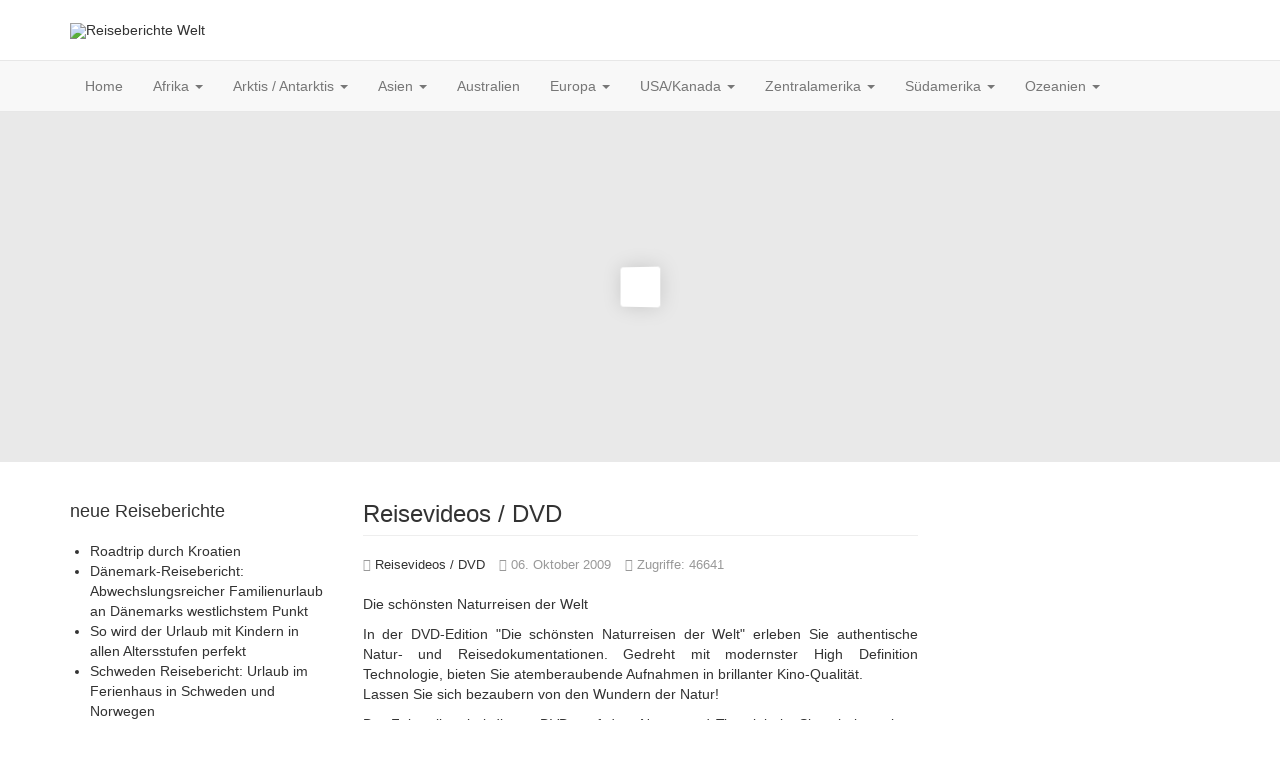

--- FILE ---
content_type: text/html; charset=utf-8
request_url: https://www.reiseberichte-welt.de/reisevideos-dvds/178-reisevideos--dvd.html
body_size: 12709
content:

<!DOCTYPE html>
<html lang="de-de" dir="ltr"
	  class='com_content view-category itemid-63 j31 mm-hover'>

<head>
	<base href="https://www.reiseberichte-welt.de/reisevideos-dvds/178-reisevideos--dvd.html" />
	<meta http-equiv="content-type" content="text/html; charset=utf-8" />
	<meta name="keywords" content="Reiseberichte lesen, Afrika Reiseberichte schreiben, Asien Reiseberichte, USA-Kanada Reiseberichte, Südamerika Reiseberichte, Costa Rica Reiseberichte, Australien Reiseberichte, Europa Reiseberichte,
Reportage Reiseberichte," />
	<meta name="description" content="Reiseberichte aus Afrika und Asien lesen oder schreiben. Selber Reiseberichte online stellen aus Südamerika und Costa Rica sowie Reiseberichte aus Australien und der Antarktis." />
	<meta name="generator" content="Joomla! - Open Source Content Management" />
	<title>Reisevideos / DVD</title>
	<link href="/reisevideos-dvds/178-reisevideos--dvd.feed?type=rss" rel="alternate" type="application/rss+xml" title="RSS 2.0" />
	<link href="/reisevideos-dvds/178-reisevideos--dvd.feed?type=atom" rel="alternate" type="application/atom+xml" title="Atom 1.0" />
	<link href="/templates/t3_bs3_blank/favicon.ico" rel="shortcut icon" type="image/vnd.microsoft.icon" />
	<link href="/t3-assets/css/css-35a16-61106.css" rel="stylesheet" type="text/css" media="all" />
	<link href="/t3-assets/css/css-71239-90516.css" rel="stylesheet" type="text/css" media="all" />
	<script type="application/json" class="joomla-script-options new">{"csrf.token":"604c0f968f34bf0bbb01f858f6be647c","system.paths":{"root":"","base":""}}</script>
	<script src="/t3-assets/js/js-74cfd-83124.js" type="text/javascript"></script>
	<script type="text/javascript">
jQuery(window).on('load',  function() {
				new JCaption('img.caption');
			});jQuery(function($){ initTooltips(); $("body").on("subform-row-add", initTooltips); function initTooltips (event, container) { container = container || document;$(container).find(".hasTooltip").tooltip({"html": true,"container": "body"});} });
	</script>

	
<!-- META FOR IOS & HANDHELD -->
	<meta name="viewport" content="width=device-width, initial-scale=1.0, maximum-scale=1.0, user-scalable=no"/>
	<style type="text/stylesheet">
		@-webkit-viewport   { width: device-width; }
		@-moz-viewport      { width: device-width; }
		@-ms-viewport       { width: device-width; }
		@-o-viewport        { width: device-width; }
		@viewport           { width: device-width; }
	</style>
	<script type="text/javascript">
		//<![CDATA[
		if (navigator.userAgent.match(/IEMobile\/10\.0/)) {
			var msViewportStyle = document.createElement("style");
			msViewportStyle.appendChild(
				document.createTextNode("@-ms-viewport{width:auto!important}")
			);
			document.getElementsByTagName("head")[0].appendChild(msViewportStyle);
		}
		//]]>
	</script>
<meta name="HandheldFriendly" content="true"/>
<meta name="apple-mobile-web-app-capable" content="YES"/>
<!-- //META FOR IOS & HANDHELD -->




<!-- Le HTML5 shim and media query for IE8 support -->
<!--[if lt IE 9]>
<script src="//cdnjs.cloudflare.com/ajax/libs/html5shiv/3.7.3/html5shiv.min.js"></script>
<script type="text/javascript" src="/plugins/system/t3/base-bs3/js/respond.min.js"></script>
<![endif]-->

<!-- You can add Google Analytics here or use T3 Injection feature -->
<!-- Begin Cookie Consent plugin by Silktide - http://silktide.com/cookieconsent -->
<script type="text/javascript">
    window.cookieconsent_options = {"message":"Um Ihnen die bestmöglichen Service bieten zu können, verwendet Reisebüro Colibri. Mit der Nutzung unserer Webseite stimmen Sie der Speicherung von Cookies zu. ","dismiss":"Zustimmen","learnMore":"Mehr erfahren","link":"/impressum6.html","theme":"light-bottom"};
</script>
</head>

<body>
<!-- Google tag (gtag.js) -->
<script async src="https://www.googletagmanager.com/gtag/js?id=G-MZ7DMHL800"></script>
<script>
  window.dataLayer = window.dataLayer || [];
  function gtag(){dataLayer.push(arguments);}
  gtag('js', new Date());

  gtag('config', 'G-MZ7DMHL800');
</script>

<div class="t3-wrapper"> <!-- Need this wrapper for off-canvas menu. Remove if you don't use of-canvas -->

  
<!-- HEADER -->
<header id="t3-header" class="container t3-header">
	<div class="row">

		<!-- LOGO -->
		<div class="col-xs-12 col-sm-12 logo">
			<div class="logo-image">
				<a href="https://www.reiseberichte-welt.de/" title="Reiseberichte Welt">
											<img class="logo-img" src="/images/banners/logo-rb.png" alt="Reiseberichte Welt" />
															<span>Reiseberichte Welt</span>
				</a>
				<small class="site-slogan"></small>
			</div>
		</div>
		<!-- //LOGO -->

		
	</div>
</header>
<!-- //HEADER -->


  
<!-- MAIN NAVIGATION -->
<nav id="t3-mainnav" class="wrap navbar navbar-default t3-mainnav">
	<div class="container">

		<!-- Brand and toggle get grouped for better mobile display -->
		<div class="navbar-header">
		
											<button type="button" class="navbar-toggle" data-toggle="collapse" data-target=".t3-navbar-collapse">
					<i class="fa fa-bars"></i>
				</button>
			
			
		</div>

					<div class="t3-navbar-collapse navbar-collapse collapse"></div>
		
		<div class="t3-navbar navbar-collapse collapse">
			<div  class="t3-megamenu animate fading"  data-duration="400" data-responsive="true">
<ul itemscope itemtype="http://www.schema.org/SiteNavigationElement" class="nav navbar-nav level0">
<li itemprop='name'  data-id="192" data-level="1">
<a itemprop='url' class=""  href="/"   data-target="#">Home </a>

</li>
<li itemprop='name' class="dropdown mega" data-id="57" data-level="1">
<a itemprop='url' class=" dropdown-toggle"  href="/reiseberichte-afrika.html"   data-target="#" data-toggle="dropdown">Afrika <em class="caret"></em></a>

<div class="nav-child dropdown-menu mega-dropdown-menu"  style="width: 800px"  data-width="800"><div class="mega-dropdown-inner">
<div class="row">
<div class="col-xs-4 mega-col-nav" data-width="4"><div class="mega-inner">
<ul itemscope itemtype="http://www.schema.org/SiteNavigationElement" class="mega-nav level1">
<li itemprop='name'  data-id="260" data-level="2">
<a itemprop='url' class=""  href="/reiseberichte-afrika/aegypten-reiseberichte.html"   data-target="#">Ägypten </a>

</li>
<li itemprop='name'  data-id="261" data-level="2">
<a itemprop='url' class=""  href="/reiseberichte-afrika/afrika-allgeimein-reiseberichte.html"   data-target="#">Afrika allgeimein Reiseberichte </a>

</li>
<li itemprop='name'  data-id="262" data-level="2">
<a itemprop='url' class=""  href="/reiseberichte-afrika/algerien-reiseberichte.html"   data-target="#">Algerien Reiseberichte </a>

</li>
<li itemprop='name'  data-id="263" data-level="2">
<a itemprop='url' class=""  href="/reiseberichte-afrika/aethiopien-reiseberichte.html"   data-target="#">Äthiopien Reiseberichte </a>

</li>
<li itemprop='name'  data-id="264" data-level="2">
<a itemprop='url' class=""  href="/reiseberichte-afrika/botswana-reiseberichte.html"   data-target="#">Botswana Reiseberichte </a>

</li>
<li itemprop='name'  data-id="265" data-level="2">
<a itemprop='url' class=""  href="/reiseberichte-afrika/libyen-reiseberichte.html"   data-target="#">Libyen Reiseberichte </a>

</li>
<li itemprop='name'  data-id="266" data-level="2">
<a itemprop='url' class=""  href="/reiseberichte-afrika/eritrea-reiseberichte.html"   data-target="#">Eritrea Reiseberichte </a>

</li>
<li itemprop='name'  data-id="267" data-level="2">
<a itemprop='url' class=""  href="/reiseberichte-afrika/gambia-reiseberichte.html"   data-target="#">Gambia Reiseberichte </a>

</li>
</ul>
</div></div>
<div class="col-xs-4 mega-col-nav" data-width="4"><div class="mega-inner">
<ul itemscope itemtype="http://www.schema.org/SiteNavigationElement" class="mega-nav level1">
<li itemprop='name'  data-id="268" data-level="2">
<a itemprop='url' class=""  href="/reiseberichte-afrika/ghana-reiseberichte.html"   data-target="#">Ghana Reiseberichte </a>

</li>
<li itemprop='name'  data-id="269" data-level="2">
<a itemprop='url' class=""  href="/reiseberichte-afrika/kamerun-reiseberichte.html"   data-target="#">Kamerun Reiseberichte </a>

</li>
<li itemprop='name'  data-id="270" data-level="2">
<a itemprop='url' class=""  href="/reiseberichte-afrika/kenia-reiseberichte.html"   data-target="#">Kenia Reiseberichte </a>

</li>
<li itemprop='name'  data-id="271" data-level="2">
<a itemprop='url' class=""  href="/reiseberichte-afrika/madagaskar-reiseberichte.html"   data-target="#">Madagaskar Reiseberichte </a>

</li>
<li itemprop='name'  data-id="272" data-level="2">
<a itemprop='url' class=""  href="/reiseberichte-afrika/mali-reiseberichte.html"   data-target="#">Mali Reiseberichte </a>

</li>
<li itemprop='name'  data-id="273" data-level="2">
<a itemprop='url' class=""  href="/reiseberichte-afrika/marokko-reiseberichte.html"   data-target="#">Marokko Reiseberichte </a>

</li>
<li itemprop='name'  data-id="274" data-level="2">
<a itemprop='url' class=""  href="/reiseberichte-afrika/namibia-reiseberichte.html"   data-target="#">Namibia Reiseberichte </a>

</li>
<li itemprop='name'  data-id="275" data-level="2">
<a itemprop='url' class=""  href="/reiseberichte-afrika/oman-reisebericht.html"   data-target="#">Oman Reiseberichte </a>

</li>
</ul>
</div></div>
<div class="col-xs-4 mega-col-nav" data-width="4"><div class="mega-inner">
<ul itemscope itemtype="http://www.schema.org/SiteNavigationElement" class="mega-nav level1">
<li itemprop='name'  data-id="276" data-level="2">
<a itemprop='url' class=""  href="/reiseberichte-afrika/sambia-reiseberichte.html"   data-target="#">Sambia Reiseberichte </a>

</li>
<li itemprop='name'  data-id="277" data-level="2">
<a itemprop='url' class=""  href="/reiseberichte-afrika/seychellen-reiseberichte.html"   data-target="#">Seychellen Reiseberichte </a>

</li>
<li itemprop='name'  data-id="278" data-level="2">
<a itemprop='url' class=""  href="/reiseberichte-afrika/suedafrika-reiseberichte.html"   data-target="#">Südafrika Reiseberichte </a>

</li>
<li itemprop='name'  data-id="279" data-level="2">
<a itemprop='url' class=""  href="/reiseberichte-afrika/sudan-reiseberichte.html"   data-target="#">Sudan Reiseberichte </a>

</li>
<li itemprop='name'  data-id="280" data-level="2">
<a itemprop='url' class=""  href="/reiseberichte-afrika/tansania-reiseberichte.html"   data-target="#">Tansania Reiseberichte </a>

</li>
<li itemprop='name'  data-id="281" data-level="2">
<a itemprop='url' class=""  href="/reiseberichte-afrika/tunesien-reiseberichte.html"   data-target="#">Tunesien Reiseberichte </a>

</li>
<li itemprop='name'  data-id="282" data-level="2">
<a itemprop='url' class=""  href="/reiseberichte-afrika/uganda-reiseberichte.html"   data-target="#">Uganda Reiseberichte </a>

</li>
<li itemprop='name'  data-id="283" data-level="2">
<a itemprop='url' class=""  href="/reiseberichte-afrika/zimbabwe-reiseberichte.html"   data-target="#">Zimbabwe Reiseberichte </a>

</li>
</ul>
</div></div>
</div>
</div></div>
</li>
<li itemprop='name' class="dropdown mega" data-id="58" data-level="1">
<a itemprop='url' class=" dropdown-toggle"  href="/reiseberichte-antarktis.html"   data-target="#" data-toggle="dropdown">Arktis / Antarktis <em class="caret"></em></a>

<div class="nav-child dropdown-menu mega-dropdown-menu"  ><div class="mega-dropdown-inner">
<div class="row">
<div class="col-xs-12 mega-col-nav" data-width="12"><div class="mega-inner">
<ul itemscope itemtype="http://www.schema.org/SiteNavigationElement" class="mega-nav level1">
<li itemprop='name'  data-id="284" data-level="2">
<a itemprop='url' class=""  href="/reiseberichte-antarktis/antarktis-reiseberichte.html"   data-target="#">Antarktis Reiseberichte </a>

</li>
<li itemprop='name'  data-id="285" data-level="2">
<a itemprop='url' class=""  href="/reiseberichte-antarktis/arktis-reiseberichte.html"   data-target="#">Arktis Reiseberichte </a>

</li>
<li itemprop='name'  data-id="286" data-level="2">
<a itemprop='url' class=""  href="/reiseberichte-antarktis/suedgeorgien-reiseberichte.html"   data-target="#">Südgeorgien Reiseberichte </a>

</li>
</ul>
</div></div>
</div>
</div></div>
</li>
<li itemprop='name' class="dropdown mega" data-id="55" data-level="1">
<a itemprop='url' class=" dropdown-toggle"  href="/reiseberichte-asien.html"   data-target="#" data-toggle="dropdown">Asien <em class="caret"></em></a>

<div class="nav-child dropdown-menu mega-dropdown-menu"  style="width: 800px"  data-width="800"><div class="mega-dropdown-inner">
<div class="row">
<div class="col-xs-4 mega-col-nav" data-width="4"><div class="mega-inner">
<ul itemscope itemtype="http://www.schema.org/SiteNavigationElement" class="mega-nav level1">
<li itemprop='name'  data-id="287" data-level="2">
<a itemprop='url' class=""  href="/reiseberichte-asien/afghanistan-reiseberichte.html"   data-target="#">Afghanistan Reiseberichte </a>

</li>
<li itemprop='name'  data-id="288" data-level="2">
<a itemprop='url' class=""  href="/reiseberichte-asien/bangladesh-reiseberichte.html"   data-target="#">Bangladesh Reiseberichte </a>

</li>
<li itemprop='name'  data-id="289" data-level="2">
<a itemprop='url' class=""  href="/reiseberichte-asien/bhutan-reiseberichte.html"   data-target="#">Bhutan Reiseberichte </a>

</li>
<li itemprop='name'  data-id="290" data-level="2">
<a itemprop='url' class=""  href="/reiseberichte-asien/borneo-reiseberichte.html"   data-target="#">Asien Reiseberichte </a>

</li>
<li itemprop='name'  data-id="291" data-level="2">
<a itemprop='url' class=""  href="/reiseberichte-asien/china-reiseberichte.html"   data-target="#">China Reiseberichte </a>

</li>
<li itemprop='name'  data-id="292" data-level="2">
<a itemprop='url' class=""  href="/reiseberichte-asien/indien-reiseberichte.html"   data-target="#">Indien Reiseberichte </a>

</li>
<li itemprop='name'  data-id="293" data-level="2">
<a itemprop='url' class=""  href="/reiseberichte-asien/indonesien-reiseberichte.html"   data-target="#">Indonesien Reiseberichte </a>

</li>
<li itemprop='name'  data-id="294" data-level="2">
<a itemprop='url' class=""  href="/reiseberichte-asien/iran-reiseberichte.html"   data-target="#">Iran Reiseberichte </a>

</li>
<li itemprop='name'  data-id="295" data-level="2">
<a itemprop='url' class=""  href="/reiseberichte-asien/israel-reiseberichte.html"   data-target="#">Israel Reiseberichte </a>

</li>
<li itemprop='name'  data-id="296" data-level="2">
<a itemprop='url' class=""  href="/reiseberichte-asien/japan-reiseberichte.html"   data-target="#">Japan Reiseberichte </a>

</li>
</ul>
</div></div>
<div class="col-xs-4 mega-col-nav" data-width="4"><div class="mega-inner">
<ul itemscope itemtype="http://www.schema.org/SiteNavigationElement" class="mega-nav level1">
<li itemprop='name'  data-id="297" data-level="2">
<a itemprop='url' class=""  href="/reiseberichte-asien/jemen-reiseberichte.html"   data-target="#">Jemen Reiseberichte </a>

</li>
<li itemprop='name'  data-id="298" data-level="2">
<a itemprop='url' class=""  href="/reiseberichte-asien/jordanien-reiseberichte.html"   data-target="#">Jordanien Reiseberichte </a>

</li>
<li itemprop='name'  data-id="299" data-level="2">
<a itemprop='url' class=""  href="/reiseberichte-asien/kambodscha-reiseberichte.html"   data-target="#">Kambodscha Reiseberichte </a>

</li>
<li itemprop='name'  data-id="300" data-level="2">
<a itemprop='url' class=""  href="/reiseberichte-asien/laos-reiseberichte.html"   data-target="#">Laos Reiseberichte </a>

</li>
<li itemprop='name'  data-id="301" data-level="2">
<a itemprop='url' class=""  href="/reiseberichte-asien/malaysia-reiseberichte.html"   data-target="#">Malaysia Reiseberichte </a>

</li>
<li itemprop='name'  data-id="302" data-level="2">
<a itemprop='url' class=""  href="/reiseberichte-asien/mongolei-reiseberichte.html"   data-target="#">Mongolei Reiseberichte </a>

</li>
<li itemprop='name'  data-id="303" data-level="2">
<a itemprop='url' class=""  href="/reiseberichte-asien/nepal-reiseberichte.html"   data-target="#">Nepal Reiseberichte </a>

</li>
<li itemprop='name'  data-id="304" data-level="2">
<a itemprop='url' class=""  href="/reiseberichte-asien/nordkorea-reiseberichte.html"   data-target="#">Nordkorea Reiseberichte </a>

</li>
<li itemprop='name'  data-id="306" data-level="2">
<a itemprop='url' class=""  href="/reiseberichte-asien/phillipinen-reiseberichte.html"   data-target="#">Phillipinen Reiseberichte </a>

</li>
</ul>
</div></div>
<div class="col-xs-4 mega-col-nav" data-width="4"><div class="mega-inner">
<ul itemscope itemtype="http://www.schema.org/SiteNavigationElement" class="mega-nav level1">
<li itemprop='name'  data-id="307" data-level="2">
<a itemprop='url' class=""  href="/reiseberichte-asien/saudi-arabien-reiseberichte.html"   data-target="#">Saudi Arabien Reiseberichte </a>

</li>
<li itemprop='name'  data-id="308" data-level="2">
<a itemprop='url' class=""  href="/reiseberichte-asien/sri-lanka-reiseberichte.html"   data-target="#">Sri Lanka Reiseberichte </a>

</li>
<li itemprop='name'  data-id="309" data-level="2">
<a itemprop='url' class=""  href="/reiseberichte-asien/sued-korea-reiseberichte.html"   data-target="#">Süd Korea Reiseberichte </a>

</li>
<li itemprop='name'  data-id="310" data-level="2">
<a itemprop='url' class=""  href="/reiseberichte-asien/tadschikistan-reiseberichte.html"   data-target="#">Tadschikistan Reiseberichte </a>

</li>
<li itemprop='name'  data-id="311" data-level="2">
<a itemprop='url' class=""  href="/reiseberichte-asien/thailand-reiseberichte.html"   data-target="#">Thailand Reiseberichte </a>

</li>
<li itemprop='name'  data-id="312" data-level="2">
<a itemprop='url' class=""  href="/reiseberichte-asien/tibet-reiseberichte.html"   data-target="#">Tibet Reiseberichte </a>

</li>
<li itemprop='name'  data-id="313" data-level="2">
<a itemprop='url' class=""  href="/reiseberichte-asien/vietnam-reiseberichte.html"   data-target="#">Vietnam Reiseberichte </a>

</li>
<li itemprop='name'  data-id="314" data-level="2">
<a itemprop='url' class=""  href="/reiseberichte-asien/vereinigte-arabische-emirate-reiseberichte.html"   data-target="#">Vereinigte Arabische Emirate-Reiseberichte </a>

</li>
<li itemprop='name'  data-id="315" data-level="2">
<a itemprop='url' class=""  href="/reiseberichte-asien/asien-allgemein.html"   data-target="#">Asien allgemein </a>

</li>
</ul>
</div></div>
</div>
</div></div>
</li>
<li itemprop='name'  data-id="56" data-level="1">
<a itemprop='url' class=""  href="/reiseberichte-australien.html"   data-target="#">Australien </a>

</li>
<li itemprop='name' class="dropdown mega" data-id="53" data-level="1">
<a itemprop='url' class=" dropdown-toggle"  href="/reiseberichte-europa.html"   data-target="#" data-toggle="dropdown">Europa <em class="caret"></em></a>

<div class="nav-child dropdown-menu mega-dropdown-menu"  style="width: 800px"  data-width="800"><div class="mega-dropdown-inner">
<div class="row">
<div class="col-xs-4 mega-col-nav" data-width="4"><div class="mega-inner">
<ul itemscope itemtype="http://www.schema.org/SiteNavigationElement" class="mega-nav level1">
<li itemprop='name'  data-id="316" data-level="2">
<a itemprop='url' class=""  href="/reiseberichte-europa/azoren-reiseberichte.html"   data-target="#">Azoren Reiseberichte </a>

</li>
<li itemprop='name'  data-id="317" data-level="2">
<a itemprop='url' class=""  href="/reiseberichte-europa/baltikum-reiseberichte.html"   data-target="#">Baltikum Reiseberichte </a>

</li>
<li itemprop='name'  data-id="318" data-level="2">
<a itemprop='url' class=""  href="/reiseberichte-europa/belgien-reiseberichte.html"   data-target="#">Belgien Reiseberichte </a>

</li>
<li itemprop='name'  data-id="319" data-level="2">
<a itemprop='url' class=""  href="/reiseberichte-europa/bulgarien-reiseberichte.html"   data-target="#">Bulgarien Reiseberichte </a>

</li>
<li itemprop='name'  data-id="320" data-level="2">
<a itemprop='url' class=""  href="/reiseberichte-europa/daenemark-reiseberichte.html"   data-target="#">Dänemark Reiseberichte </a>

</li>
<li itemprop='name'  data-id="321" data-level="2">
<a itemprop='url' class=""  href="/reiseberichte-europa/deutschland-reiseberichte.html"   data-target="#">Deutschland Reiseberichte </a>

</li>
<li itemprop='name'  data-id="322" data-level="2">
<a itemprop='url' class=""  href="/reiseberichte-europa/finnland-reiseberichte.html"   data-target="#">Finnland Reiseberichte </a>

</li>
<li itemprop='name'  data-id="323" data-level="2">
<a itemprop='url' class=""  href="/reiseberichte-europa/england-reiseberichte.html"   data-target="#">England Reiseberichte </a>

</li>
<li itemprop='name'  data-id="324" data-level="2">
<a itemprop='url' class=""  href="/reiseberichte-europa/frankreich-reiseberichte.html"   data-target="#">Frankreich Reiseberichte </a>

</li>
<li itemprop='name'  data-id="325" data-level="2">
<a itemprop='url' class=""  href="/reiseberichte-europa/griechenland-reiseberichte.html"   data-target="#">Griechenland Reiseberichte </a>

</li>
</ul>
</div></div>
<div class="col-xs-4 mega-col-nav" data-width="4"><div class="mega-inner">
<ul itemscope itemtype="http://www.schema.org/SiteNavigationElement" class="mega-nav level1">
<li itemprop='name'  data-id="326" data-level="2">
<a itemprop='url' class=""  href="/reiseberichte-europa/holland-reiseberichte.html"   data-target="#">Holland Reiseberichte </a>

</li>
<li itemprop='name'  data-id="327" data-level="2">
<a itemprop='url' class=""  href="/reiseberichte-europa/irland-reiseberichte.html"   data-target="#">Irland Reiseberichte </a>

</li>
<li itemprop='name'  data-id="328" data-level="2">
<a itemprop='url' class=""  href="/reiseberichte-europa/island-reiseberichte.html"   data-target="#">Island Reiseberichte </a>

</li>
<li itemprop='name'  data-id="329" data-level="2">
<a itemprop='url' class=""  href="/reiseberichte-europa/italien-reiseberichte.html"   data-target="#">Italien Reiseberichte </a>

</li>
<li itemprop='name'  data-id="330" data-level="2">
<a itemprop='url' class=""  href="/reiseberichte-europa/kroatien-reiseberichte.html"   data-target="#">Kroatien Reiseberichte </a>

</li>
<li itemprop='name'  data-id="331" data-level="2">
<a itemprop='url' class=""  href="/reiseberichte-europa/malta-reiseberichte.html"   data-target="#">Malta Reiseberichte </a>

</li>
<li itemprop='name'  data-id="332" data-level="2">
<a itemprop='url' class=""  href="/reiseberichte-europa/montenegro-reiseberichte.html"   data-target="#">Montenegro Reiseberichte </a>

</li>
<li itemprop='name'  data-id="333" data-level="2">
<a itemprop='url' class=""  href="/reiseberichte-europa/norwegen-reiseberichte.html"   data-target="#">Norwegen Reiseberichte </a>

</li>
<li itemprop='name'  data-id="334" data-level="2">
<a itemprop='url' class=""  href="/reiseberichte-europa/oesterreich-reiseberichte.html"   data-target="#">Österreich Reiseberichte </a>

</li>
<li itemprop='name'  data-id="335" data-level="2">
<a itemprop='url' class=""  href="/reiseberichte-europa/polen-reiseberichte.html"   data-target="#">Polen Reiseberichte </a>

</li>
</ul>
</div></div>
<div class="col-xs-4 mega-col-nav" data-width="4"><div class="mega-inner">
<ul itemscope itemtype="http://www.schema.org/SiteNavigationElement" class="mega-nav level1">
<li itemprop='name'  data-id="336" data-level="2">
<a itemprop='url' class=""  href="/reiseberichte-europa/portugal-reiseberichte.html"   data-target="#">Portugal Reiseberichte </a>

</li>
<li itemprop='name'  data-id="337" data-level="2">
<a itemprop='url' class=""  href="/reiseberichte-europa/russland-reiseberichte.html"   data-target="#">Russland Reiseberichte </a>

</li>
<li itemprop='name'  data-id="338" data-level="2">
<a itemprop='url' class=""  href="/reiseberichte-europa/schottland-reiseberichte.html"   data-target="#">Schottland Reiseberichte </a>

</li>
<li itemprop='name'  data-id="339" data-level="2">
<a itemprop='url' class=""  href="/reiseberichte-europa/schweden-reiseberichte.html"   data-target="#">Schweden Reiseberichte </a>

</li>
<li itemprop='name'  data-id="340" data-level="2">
<a itemprop='url' class=""  href="/reiseberichte-europa/schweiz-reiseberichte.html"   data-target="#">Schweiz Reiseberichte </a>

</li>
<li itemprop='name'  data-id="341" data-level="2">
<a itemprop='url' class=""  href="/reiseberichte-europa/slowakei-reiseberichte.html"   data-target="#">Slowakei Reiseberichte </a>

</li>
<li itemprop='name'  data-id="342" data-level="2">
<a itemprop='url' class=""  href="/reiseberichte-europa/spanien-reiseberichte.html"   data-target="#">Spanien Reiseberichte </a>

</li>
<li itemprop='name'  data-id="343" data-level="2">
<a itemprop='url' class=""  href="/reiseberichte-europa/tuerkei-reiseberichte.html"   data-target="#">Türkei Reiseberichte </a>

</li>
<li itemprop='name'  data-id="344" data-level="2">
<a itemprop='url' class=""  href="/reiseberichte-europa/ungarn-reiseberichte.html"   data-target="#">Ungarn Reiseberichte </a>

</li>
</ul>
</div></div>
</div>
</div></div>
</li>
<li itemprop='name' class="dropdown mega" data-id="54" data-level="1">
<a itemprop='url' class=" dropdown-toggle"  href="/reiseberichte-nordamerika.html"   data-target="#" data-toggle="dropdown">USA/Kanada <em class="caret"></em></a>

<div class="nav-child dropdown-menu mega-dropdown-menu"  ><div class="mega-dropdown-inner">
<div class="row">
<div class="col-xs-12 mega-col-nav" data-width="12"><div class="mega-inner">
<ul itemscope itemtype="http://www.schema.org/SiteNavigationElement" class="mega-nav level1">
<li itemprop='name'  data-id="345" data-level="2">
<a itemprop='url' class=""  href="/reiseberichte-nordamerika/usa-reiseberichte.html"   data-target="#">USA Reiseberichte </a>

</li>
<li itemprop='name'  data-id="346" data-level="2">
<a itemprop='url' class=""  href="/reiseberichte-nordamerika/kanada-reiseberichte.html"   data-target="#">Kanada Reiseberichte </a>

</li>
</ul>
</div></div>
</div>
</div></div>
</li>
<li itemprop='name' class="dropdown mega" data-id="59" data-level="1">
<a itemprop='url' class=" dropdown-toggle"  href="/reiseberichte-zentralamerika.html"   data-target="#" data-toggle="dropdown">Zentralamerika <em class="caret"></em></a>

<div class="nav-child dropdown-menu mega-dropdown-menu"  ><div class="mega-dropdown-inner">
<div class="row">
<div class="col-xs-12 mega-col-nav" data-width="12"><div class="mega-inner">
<ul itemscope itemtype="http://www.schema.org/SiteNavigationElement" class="mega-nav level1">
<li itemprop='name'  data-id="347" data-level="2">
<a itemprop='url' class=""  href="/reiseberichte-zentralamerika/costa-rica-reiseberichte.html"   data-target="#">Costa Rica Reiseberichte </a>

</li>
<li itemprop='name'  data-id="348" data-level="2">
<a itemprop='url' class=""  href="/reiseberichte-zentralamerika/dominikanische-republik-reiseberichte.html"   data-target="#">Dominikanische Republik Reiseberichte </a>

</li>
<li itemprop='name'  data-id="349" data-level="2">
<a itemprop='url' class=""  href="/reiseberichte-zentralamerika/guatemala-reiseberichte.html"   data-target="#">Guatemala Reiseberichte </a>

</li>
<li itemprop='name'  data-id="350" data-level="2">
<a itemprop='url' class=""  href="/reiseberichte-zentralamerika/karibik-reiseberichte.html"   data-target="#">Karibik Reiseberichte </a>

</li>
<li itemprop='name'  data-id="351" data-level="2">
<a itemprop='url' class=""  href="/reiseberichte-zentralamerika/mexiko-reiseberichte.html"   data-target="#">Mexiko Reiseberichte </a>

</li>
<li itemprop='name'  data-id="352" data-level="2">
<a itemprop='url' class=""  href="/reiseberichte-zentralamerika/panama-reiseberichte.html"   data-target="#">Panama Reiseberichte </a>

</li>
</ul>
</div></div>
</div>
</div></div>
</li>
<li itemprop='name' class="dropdown mega" data-id="61" data-level="1">
<a itemprop='url' class=" dropdown-toggle"  href="/reiseberichte-suedamerika.html"   data-target="#" data-toggle="dropdown">Südamerika <em class="caret"></em></a>

<div class="nav-child dropdown-menu mega-dropdown-menu"  ><div class="mega-dropdown-inner">
<div class="row">
<div class="col-xs-12 mega-col-nav" data-width="12"><div class="mega-inner">
<ul itemscope itemtype="http://www.schema.org/SiteNavigationElement" class="mega-nav level1">
<li itemprop='name'  data-id="353" data-level="2">
<a itemprop='url' class=""  href="/reiseberichte-suedamerika/argentinien-reiseberichte.html"   data-target="#">Argentinien Reiseberichte </a>

</li>
<li itemprop='name'  data-id="354" data-level="2">
<a itemprop='url' class=""  href="/reiseberichte-suedamerika/bolivien-reiseberichte.html"   data-target="#">Bolivien Reiseberichte </a>

</li>
<li itemprop='name'  data-id="355" data-level="2">
<a itemprop='url' class=""  href="/reiseberichte-suedamerika/brasilien-reiseberichte.html"   data-target="#">Brasilien Reiseberichte </a>

</li>
<li itemprop='name'  data-id="356" data-level="2">
<a itemprop='url' class=""  href="/reiseberichte-suedamerika/chile-reiseberichte.html"   data-target="#">Chile Reiseberichte </a>

</li>
<li itemprop='name'  data-id="357" data-level="2">
<a itemprop='url' class=""  href="/reiseberichte-suedamerika/ecuador-reiseberichte.html"   data-target="#">Ecuador Reiseberichte </a>

</li>
<li itemprop='name'  data-id="358" data-level="2">
<a itemprop='url' class=""  href="/reiseberichte-suedamerika/guayana-reiseberichte.html"   data-target="#">Guayana Reiseberichte </a>

</li>
<li itemprop='name'  data-id="359" data-level="2">
<a itemprop='url' class=""  href="/reiseberichte-suedamerika/peru-reiseberichte.html"   data-target="#">Peru Reiseberichte </a>

</li>
<li itemprop='name'  data-id="360" data-level="2">
<a itemprop='url' class=""  href="/reiseberichte-suedamerika/venezuela-reiseberichte.html"   data-target="#">Venezuela Reiseberichte </a>

</li>
<li itemprop='name'  data-id="361" data-level="2">
<a itemprop='url' class=""  href="/reiseberichte-suedamerika/suedamerika-allgemein-reiseberichte.html"   data-target="#">Südamerika allgemein Reiseberichte </a>

</li>
</ul>
</div></div>
</div>
</div></div>
</li>
<li itemprop='name' class="dropdown mega" data-id="60" data-level="1">
<a itemprop='url' class=" dropdown-toggle"  href="/reiseberichte-ozeanien.html"   data-target="#" data-toggle="dropdown">Ozeanien <em class="caret"></em></a>

<div class="nav-child dropdown-menu mega-dropdown-menu"  ><div class="mega-dropdown-inner">
<div class="row">
<div class="col-xs-12 mega-col-nav" data-width="12"><div class="mega-inner">
<ul itemscope itemtype="http://www.schema.org/SiteNavigationElement" class="mega-nav level1">
<li itemprop='name'  data-id="362" data-level="2">
<a itemprop='url' class=""  href="/reiseberichte-ozeanien/neuseeland-reiseberichte.html"   data-target="#">Neuseeland Reiseberichte </a>

</li>
<li itemprop='name'  data-id="305" data-level="2">
<a itemprop='url' class=""  href="/reiseberichte-ozeanien/papua-reiseberichte.html"   data-target="#">Papua Reiseberichte </a>

</li>
<li itemprop='name'  data-id="363" data-level="2">
<a itemprop='url' class=""  href="/reiseberichte-ozeanien/ozeanien-allgemein-reiseberichte.html"   data-target="#">Ozeanien allgemein Reiseberichte </a>

</li>
</ul>
</div></div>
</div>
</div></div>
</li>
</ul>
</div>

		</div>

	</div>
</nav>
<!-- //MAIN NAVIGATION -->


  
	<!-- SPOTLIGHT 1 -->
	<div class="container t3-sl t3-sl-1">
			<!-- SPOTLIGHT -->
	<div class="t3-spotlight t3-spotlight-1  row">
					<div class=" col-lg-12 col-md-12 col-sm-12 col-xs-12">
								<div class="t3-module module " id="Mod133"><div class="module-inner"><div class="module-ct"><!-- START REVOLUTION SLIDER 4.6.5 b1 fullwidth mode -->

<div id="rev_slider_1_1_wrapper" class="rev_slider_wrapper fullwidthbanner-container" style="margin:0px auto;background-color:#E9E9E9;padding:0px;margin-top:0px;margin-bottom:0px;max-height:350px;">
	<div id="rev_slider_1_1" class="rev_slider fullwidthabanner" style="display:none;max-height:350px;height:350px;">
<ul>	<!-- SLIDE  1-->
	<li data-transition="random" data-slotamount="7" data-masterspeed="300"  data-saveperformance="off" >
		<!-- MAIN IMAGE -->
		<img src="https://www.reiseberichte-welt.de/images/banners/startbild.jpg"  alt=""  data-bgposition="center right" data-bgfit="cover" data-bgrepeat="no-repeat">
		<!-- LAYERS -->

		<!-- LAYER NR. 1 -->
		<div class="tp-caption very_large_text tp-fade tp-resizeme"
			data-x="511"
			data-y="244" 
			data-speed="300"
			data-start="500"
			data-easing="Power3.easeInOut"
			data-splitin="none"
			data-splitout="none"
			data-elementdelay="0.1"
			data-endelementdelay="0.1"
			 data-endspeed="300"

			style="z-index: 5; max-width: auto; max-height: auto; white-space: nowrap;">Reiseerlebnisse
		</div>

		<!-- LAYER NR. 2 -->
		<div class="tp-caption large_text tp-fade tp-resizeme"
			data-x="651"
			data-y="211" 
			data-speed="300"
			data-start="500"
			data-easing="Power3.easeInOut"
			data-splitin="none"
			data-splitout="none"
			data-elementdelay="0.1"
			data-endelementdelay="0.1"
			 data-endspeed="300"

			style="z-index: 6; max-width: auto; max-height: auto; white-space: nowrap;">Teilen Sie Ihre 
		</div>

		<!-- LAYER NR. 3 -->
		<div class="tp-caption large_text tp-fade tp-resizeme"
			data-x="675"
			data-y="300" 
			data-speed="300"
			data-start="500"
			data-easing="Power3.easeInOut"
			data-splitin="none"
			data-splitout="none"
			data-elementdelay="0.1"
			data-endelementdelay="0.1"
			 data-endspeed="300"

			style="z-index: 7; max-width: ; max-height: ; white-space: nowrap;"> mit uns!
		</div>
	</li>
	<!-- SLIDE  2-->
	<li data-transition="random" data-slotamount="7" data-masterspeed="300"  data-saveperformance="off" >
		<!-- MAIN IMAGE -->
		<img src="https://www.reiseberichte-welt.de/images/banners/startbild.jpg"  alt=""  data-bgposition="center right" data-bgfit="cover" data-bgrepeat="no-repeat">
		<!-- LAYERS -->

		<!-- LAYER NR. 1 -->
		<div class="tp-caption very_large_text tp-fade tp-resizeme"
			data-x="511"
			data-y="244" 
			data-speed="300"
			data-start="500"
			data-easing="Power3.easeInOut"
			data-splitin="none"
			data-splitout="none"
			data-elementdelay="0.1"
			data-endelementdelay="0.1"
			 data-endspeed="300"

			style="z-index: 5; max-width: auto; max-height: auto; white-space: nowrap;">Reiseerlebnisse
		</div>

		<!-- LAYER NR. 2 -->
		<div class="tp-caption large_text tp-fade tp-resizeme"
			data-x="651"
			data-y="211" 
			data-speed="300"
			data-start="500"
			data-easing="Power3.easeInOut"
			data-splitin="none"
			data-splitout="none"
			data-elementdelay="0.1"
			data-endelementdelay="0.1"
			 data-endspeed="300"

			style="z-index: 6; max-width: auto; max-height: auto; white-space: nowrap;">Teilen Sie Ihre 
		</div>

		<!-- LAYER NR. 3 -->
		<div class="tp-caption large_text tp-fade tp-resizeme"
			data-x="675"
			data-y="300" 
			data-speed="300"
			data-start="500"
			data-easing="Power3.easeInOut"
			data-splitin="none"
			data-splitout="none"
			data-elementdelay="0.1"
			data-endelementdelay="0.1"
			 data-endspeed="300"

			style="z-index: 7; max-width: ; max-height: ; white-space: nowrap;"> mit uns!
		</div>
	</li>
</ul>
<div class="tp-bannertimer"></div>	</div>
			
			<script type="text/javascript">

					
				/******************************************
					-	PREPARE PLACEHOLDER FOR SLIDER	-
				******************************************/
								
				 
						var setREVStartSize = function() {
							var	tpopt = new Object(); 
								tpopt.startwidth = 960;
								tpopt.startheight = 350;
								tpopt.container = jQuery('#rev_slider_1_1');
								tpopt.fullScreen = "off";
								tpopt.forceFullWidth="on";

							tpopt.container.closest(".rev_slider_wrapper").css({height:tpopt.container.height()});tpopt.width=parseInt(tpopt.container.width(),0);tpopt.height=parseInt(tpopt.container.height(),0);tpopt.bw=tpopt.width/tpopt.startwidth;tpopt.bh=tpopt.height/tpopt.startheight;if(tpopt.bh>tpopt.bw)tpopt.bh=tpopt.bw;if(tpopt.bh<tpopt.bw)tpopt.bw=tpopt.bh;if(tpopt.bw<tpopt.bh)tpopt.bh=tpopt.bw;if(tpopt.bh>1){tpopt.bw=1;tpopt.bh=1}if(tpopt.bw>1){tpopt.bw=1;tpopt.bh=1}tpopt.height=Math.round(tpopt.startheight*(tpopt.width/tpopt.startwidth));if(tpopt.height>tpopt.startheight&&tpopt.autoHeight!="on")tpopt.height=tpopt.startheight;if(tpopt.fullScreen=="on"){tpopt.height=tpopt.bw*tpopt.startheight;var cow=tpopt.container.parent().width();var coh=jQuery(window).height();if(tpopt.fullScreenOffsetContainer!=undefined){try{var offcontainers=tpopt.fullScreenOffsetContainer.split(",");jQuery.each(offcontainers,function(e,t){coh=coh-jQuery(t).outerHeight(true);if(coh<tpopt.minFullScreenHeight)coh=tpopt.minFullScreenHeight})}catch(e){}}tpopt.container.parent().height(coh);tpopt.container.height(coh);tpopt.container.closest(".rev_slider_wrapper").height(coh);tpopt.container.closest(".forcefullwidth_wrapper_tp_banner").find(".tp-fullwidth-forcer").height(coh);tpopt.container.css({height:"100%"});tpopt.height=coh;}else{tpopt.container.height(tpopt.height);tpopt.container.closest(".rev_slider_wrapper").height(tpopt.height);tpopt.container.closest(".forcefullwidth_wrapper_tp_banner").find(".tp-fullwidth-forcer").height(tpopt.height);}
						};
						
						/* CALL PLACEHOLDER */
						setREVStartSize();
								
				
				var tpj=jQuery;				
				tpj.noConflict();				
				var revapi1;
				
				
				
				tpj(document).ready(function() {
				
					
								
				if(tpj('#rev_slider_1_1').revolution == undefined){
					revslider_showDoubleJqueryError('#rev_slider_1_1');
				}else{
				   revapi1 = tpj('#rev_slider_1_1').show().revolution(
					{
											
						dottedOverlay:"none",
						delay:9000,
						startwidth:960,
						startheight:350,
						hideThumbs:200,
						
						thumbWidth:100,
						thumbHeight:50,
						thumbAmount:1,
													
						simplifyAll:"off",						
						navigationType:"none",
						navigationArrows:"none",
						navigationStyle:"round",						
						touchenabled:"on",
						onHoverStop:"on",						
						nextSlideOnWindowFocus:"off",
						
						swipe_threshold: 75,
						swipe_min_touches: 1,
						drag_block_vertical: false,
																		
																		
						keyboardNavigation:"off",
						
						navigationHAlign:"center",
						navigationVAlign:"bottom",
						navigationHOffset:0,
						navigationVOffset:20,

						soloArrowLeftHalign:"left",
						soloArrowLeftValign:"center",
						soloArrowLeftHOffset:20,
						soloArrowLeftVOffset:0,

						soloArrowRightHalign:"right",
						soloArrowRightValign:"center",
						soloArrowRightHOffset:20,
						soloArrowRightVOffset:0,
								
						shadow:0,
						fullWidth:"on",
						fullScreen:"off",

												spinner:"spinner0",
																		
						stopLoop:"off",
						stopAfterLoops:0,
						stopAtSlide:1,

						shuffle:"off",
						
						autoHeight:"off",						
						forceFullWidth:"on",						
												
												
												
						hideThumbsOnMobile:"off",
						hideNavDelayOnMobile:1500,
						hideBulletsOnMobile:"off",
						hideArrowsOnMobile:"off",
						hideThumbsUnderResolution:0,
						
												hideSliderAtLimit:0,
						hideCaptionAtLimit:0,
						hideAllCaptionAtLilmit:0,
						startWithSlide:0,
						isJoomla: true
					});
					
					
					
									}					
				});	/*ready*/
									
			</script>
			</div>
<!-- END REVOLUTION SLIDER -->	</div></div></div>
							</div>
			</div>
<!-- SPOTLIGHT -->
	</div>
	<!-- //SPOTLIGHT 1 -->


  

<div id="t3-mainbody" class="container t3-mainbody">
	<div class="row">

		<!-- MAIN CONTENT -->
		<div id="t3-content" class="t3-content col-xs-12 col-md-6  col-md-push-3">
						
<div class="com-content-category-blog blog" itemscope itemtype="https://schema.org/Blog">
		<div class="page-header clearfix">
		<h1 class="page-title"> Reisevideos / DVD </h1>
	</div>
		
		
		
	
	
		
	
			<div class="items-row row row-flex">
					
				<div class="col-12 col-md-12">
					<div class="item column-1" itemprop="blogPost" itemscope itemtype="https://schema.org/BlogPosting">
						

	<!-- Article -->
	<article>
  
    	
    
    <!-- Aside -->
        <aside class="article-aside clearfix">
      
            	<dl class="article-info  muted">

		
			<dt class="article-info-term">
													Details							</dt>

			
							<dd class="parent-category-name hasTooltip" title="Hauptkategorie: ">
	<i class="fa fa-folder"></i>
			<a href="/reisevideos-dvds/178-reisevideos--dvd.html" ><span itemprop="genre">Reisevideos / DVD</span></a>	</dd>			
			
										<dd class="published hasTooltip" title="Veröffentlicht: ">
				<i class="fa fa-calendar"></i>
				<time datetime="2009-10-06T10:08:13+00:00" itemprop="datePublished">
					06. Oktober 2009          <meta  itemprop="datePublished" content="2009-10-06T10:08:13+00:00" />
          <meta  itemprop="dateModified" content="2009-10-06T10:08:13+00:00" />
				</time>
			</dd>
					
					
			
										<dd class="hits">
					<i class="fa fa-eye"></i>
					<meta itemprop="interactionCount" content="UserPageVisits:46641" />
					Zugriffe: 46641			</dd>						</dl>
          </aside>  
        <!-- //Aside -->

		<section class="article-intro clearfix">
      			
			
			<p align="justify">Die schönsten Naturreisen der Welt</p>
<p align="justify">In der DVD-Edition &quot;Die schönsten Naturreisen der Welt&quot; erleben Sie authentische Natur- und Reisedokumentationen. Gedreht mit modernster High Definition Technologie, bieten Sie atemberaubende Aufnahmen in brillanter Kino-Qualität.<br />
Lassen Sie sich bezaubern von den Wundern der Natur!</p>
<p align="justify">Der Fokus liegt bei diesen DVDs auf dem Natur- und Tiererlebnis. Sie erhalten einen unverfälschten Eindruck von unseren Reisen, da unser Kameramann Alexander Sass eine normale Reise begleitet hat. Ihre Reise könnte ganz ähnlich ablaufen.</p>
<p>Die Reihe wird fortlaufend erweitert. Als nächste Produktionen stehen an:</p>
<p><strong>Azoren &amp; Delphine erleben, Erscheinung: ab ca.&nbsp;Nov. 2011<br />
Namibia &amp; Weite erleben, Erscheinung: ab ca. Nov. 2011</strong><strong>&nbsp;</strong></p>
<p><strong>Unsere Reise DVD&acute;s in der Übersicht!</strong></p>
<p><a href="http://www.reiseberichte-welt.de/reisevideos-dvds/dvd-set.html"><img alt="" width="81" height="115" src="http://www.reiseberichte-welt.de/images/stories/dvd/dvd2.gif" /></a></p>
<p>&nbsp;<a href="http://www.reiseberichte-welt.de/reisevideos-dvds/pinguine-erleben.html"><img alt="" width="74" height="102" src="http://www.reiseberichte-welt.de/images/stories/dvd/antarkt-(1).jpg" /></a>&nbsp;&nbsp; <a href="http://www.reiseberichte-welt.de/reisevideos-dvds/amazonien-erleben.html"><img alt="" width="73" height="103" src="http://www.reiseberichte-welt.de/images/stories/dvd/brasilen.jpg" /></a>&nbsp; <a href="http://www.reiseberichte-welt.de/reisevideos-dvds/costa-rica-erleben.html"><img alt="" width="73" height="103" src="http://www.reiseberichte-welt.de/images/stories/dvd/costa_rica-(2).jpg" /></a>&nbsp; <a href="http://www.reiseberichte-welt.de/reisevideos-dvds/lemuren-erleben.html"><img alt="" style="width: 75px; height: 106px" src="http://www.reiseberichte-welt.de/images/stories/dvd/madagskar.jpg" /></a></p>
<p><a href="http://www.reiseberichte-welt.de/reisevideos-dvds/galapagos-erleben.html"><img alt="" style="width: 76px; height: 111px" src="http://www.reiseberichte-welt.de/images/stories/dvd/ecuador-(2).jpg" /></a>&nbsp; <a href="http://www.reiseberichte-welt.de/reisevideos-dvds/island-erleben.html"><img alt="" style="width: 80px; height: 112px" src="http://www.reiseberichte-welt.de/images/stories/dvd/Seite1island-(1).jpg" /></a>&nbsp; <a href="http://www.reiseberichte-welt.de/reisevideos-dvds/eisbaeren-erleben.html"><img alt="" style="width: 75px; height: 113px" src="http://www.reiseberichte-welt.de/images/stories/dvd/spitzbergen-(6).jpg" /></a>&nbsp; <a href="http://www.reiseberichte-welt.de/reisevideos-dvds/koenigspinguine-erleben.html"><img alt="" style="width: 76px; height: 114px" src="http://www.reiseberichte-welt.de/images/stories/dvd/suedgeorien.jpg" /></a><br />
<br />
<a href="http://www.reiseberichte-welt.de/reisevideos-dvds/weisse-haie-erleben.html"><img alt="" style="width: 74px; height: 115px" src="http://www.reiseberichte-welt.de/images/stories/dvd/sudafrika-(4).jpg" /></a>&nbsp;<a href="http://www.reiseberichte-welt.de/reisevideos-dvds/berggorillas-erleben.html"><img alt="" style="width: 75px; height: 116px" src="http://www.reiseberichte-welt.de/images/stories/dvd/uganda-(1).jpg" /></a><br />
<br />
zur Detailansicht auf die DVD klicken</p>
<p>Filmtipp: <a href="http://apps4success.net/2011/04/hawaii-paradies-der-wale-und-vulkane/"><u>Hawaii &ndash; Paradies der Wale und Vulkane, die HD-Dokumentation</u></a> aus dem iTunes Store</p>
<hr id="null" />
<p><a href="http://www.reiseberichte-welt.de/reisevideos-dvds/DVD-bestellen.html"><span style="font-size: 14px"><span style="color: #ff0000">&nbsp;zur Bestellung</span></span></a></p>		</section>

    <!-- footer -->
        <!-- //footer -->


		
	</article>
	<!-- //Article -->


 
					</div><!-- end item -->
									</div><!-- end span -->
					
				<div class="col-12 col-md-12">
					<div class="item column-1" itemprop="blogPost" itemscope itemtype="https://schema.org/BlogPosting">
						

	<!-- Article -->
	<article>
  
    	
    
    <!-- Aside -->
        <aside class="article-aside clearfix">
      
            	<dl class="article-info  muted">

		
			<dt class="article-info-term">
													Details							</dt>

			
							<dd class="parent-category-name hasTooltip" title="Hauptkategorie: ">
	<i class="fa fa-folder"></i>
			<a href="/reisevideos-dvds/178-reisevideos--dvd.html" ><span itemprop="genre">Reisevideos / DVD</span></a>	</dd>			
			
										<dd class="published hasTooltip" title="Veröffentlicht: ">
				<i class="fa fa-calendar"></i>
				<time datetime="2009-10-06T10:01:23+00:00" itemprop="datePublished">
					06. Oktober 2009          <meta  itemprop="datePublished" content="2009-10-06T10:01:23+00:00" />
          <meta  itemprop="dateModified" content="2009-10-06T10:01:23+00:00" />
				</time>
			</dd>
					
					
			
										<dd class="hits">
					<i class="fa fa-eye"></i>
					<meta itemprop="interactionCount" content="UserPageVisits:3957" />
					Zugriffe: 3957			</dd>						</dl>
          </aside>  
        <!-- //Aside -->

		<section class="article-intro clearfix">
      			
			
			<table border="0">
    <tbody>
        <tr>
            <td><img border="0" alt="" width="90" src="/images/stories/dvd/suedgeorien.jpg" />&nbsp;</td>
            <td>
            <h2>Südgeorgien &amp; Königspinguine&nbsp;</h2>
            <p>Bestellnummer:&nbsp;<span class="fliessfett">12</span></p>
            </td>
        </tr>
    </tbody>
</table>
<p align="justify">Nur wenigen Menschen ist es vergönnt das &quot;Galápagos des Südpolarmeers&quot; zu entdecken: Südgeorgien, ein Tierparadies besonderer Art. Hier explodiert das Leben. Um die Inseln tummeln sich im Südsommer nahezu alle großen Walarten.<br />
Sie begeben sich auf die Spuren des legendären Antarktis-Entdeckers Sir Ernest Shackleton, der nach einem Schiffsbruch 1915 Hilfe per Boot vom 1.300 km entfernten Südgeorgien holte und dann nach 128 Tagen seine komplette Mannschaft rettete. Neben Millionen von Pelzrobben, über 300.000 riesigen See-Elefanten und Seeleoparden leben hier die sagenhaften Wander-Albatrosse und gleich vier Pinguinarten: über 5 Millionen Goldschopf-, Esels-, Zügel- und die Königspinguine. Nichts ist überwältigender im Südpolarmeer als der Anblick von 500.000 Königspinguinen mit ihren kuschelig braunen Küken!</p>
<p>Diese DVD beschreibt und zeigt die Reise.</p>
<p>Preis: 7,99 &euro;<br />
zzgl. Versandkosten</p>
<p><a href="http://www.reiseberichte-welt.de/reisevideos-dvds/DVD-bestellen.html"><span style="color: #ff0000"><span style="font-size: 14px">zur Bestellung</span></span></a></p>		</section>

    <!-- footer -->
        <!-- //footer -->


		
	</article>
	<!-- //Article -->


 
					</div><!-- end item -->
									</div><!-- end span -->
					
				<div class="col-12 col-md-12">
					<div class="item column-1" itemprop="blogPost" itemscope itemtype="https://schema.org/BlogPosting">
						

	<!-- Article -->
	<article>
  
    	
    
    <!-- Aside -->
        <aside class="article-aside clearfix">
            	
					<div class="btn-group pull-right">
				<a class="btn dropdown-toggle" data-toggle="dropdown" href="#"> <span class="fa fa-cog"></span> <span class="caret"><span class="element-invisible">Empty</span></span> </a>
								<ul class="dropdown-menu">
											<li class="print-icon"> <a href="/reisevideos-dvds/46-reisevideos--dvd/reisevideos/92-amazonien-erleben.html?tmpl=component&amp;print=1&amp;page=" title="Drucken" onclick="window.open(this.href,'win2','status=no,toolbar=no,scrollbars=yes,titlebar=no,menubar=no,resizable=yes,width=640,height=480,directories=no,location=no'); return false;" rel="nofollow">Drucken</a> </li>
																<li class="email-icon"> <a href="/component/mailto/?tmpl=component&amp;template=t3_bs3_blank&amp;link=3732bd5e8789abfe60056dc008a878a562c8ef45" title="E-Mail" onclick="window.open(this.href,'win2','width=400,height=350,menubar=yes,resizable=yes'); return false;">E-Mail</a> </li>
														</ul>
			</div>
		
	      
            	<dl class="article-info  muted">

		
			<dt class="article-info-term">
													Details							</dt>

			
							<dd class="parent-category-name hasTooltip" title="Hauptkategorie: ">
	<i class="fa fa-folder"></i>
			<a href="/reisevideos-dvds/178-reisevideos--dvd.html" ><span itemprop="genre">Reisevideos / DVD</span></a>	</dd>			
			
										<dd class="published hasTooltip" title="Veröffentlicht: ">
				<i class="fa fa-calendar"></i>
				<time datetime="2009-10-06T10:01:06+00:00" itemprop="datePublished">
					06. Oktober 2009          <meta  itemprop="datePublished" content="2009-10-06T10:01:06+00:00" />
          <meta  itemprop="dateModified" content="2009-10-06T10:01:06+00:00" />
				</time>
			</dd>
					
					
			
										<dd class="hits">
					<i class="fa fa-eye"></i>
					<meta itemprop="interactionCount" content="UserPageVisits:6818" />
					Zugriffe: 6818			</dd>						</dl>
          </aside>  
        <!-- //Aside -->

		<section class="article-intro clearfix">
      			
			
			<table border="0">
    <tbody>
        <tr>
            <td><img border="0" width="90" alt="" src="/images/stories/dvd/brasilen.jpg" />&nbsp;</td>
            <td>
            <h2>Brasilien &amp; Amazonien erleben&nbsp;</h2>
            <p>Bestellnummer:&nbsp;<span class="fliessfett">11</span></p>
            </td>
        </tr>
    </tbody>
</table>
<p align="justify">Erleben Sie die enormen Naturreichtümer dieses riesigen Landes. Diese Tour konzentriert sich auf die Hot-Spots der Tierwelt. Im Pantanal, dem größten Sumpfgebiet der Erde, ist es ein Leichtes, Wildtiere aus nächster Nähe zu beobachten. Millionen von Kaimane, tausende von Capivaras, Jabirus und Rosa Löffler sowie die letzten Hyazinth-Aras Ihrer Art leben hier dicht an dicht. Im Amazonasgebiet hingegen sind die Wollaffen, Faultiere und Tukane viel versteckter, was die Suche nach Ihnen aber umso spannender macht. Ein weiteres Highlight ist der Besuch des Iguazu Nationalparks mit dem größten<br />
Wasserfall der Welt!</p>
<p class="fliessganzklein" align="left">Diese DVD beschreibt und zeigt die Reise.</p>
<p class="fliesstitel" align="left">Preis: 7,99 &euro; <br />
zzgl. Versandkosten</p>
<p><a href="http://www.reiseberichte-welt.de/reisevideos-dvds/DVD-bestellen.html"><span style="color: #ff0000"><span style="font-size: 14px">zur Bestellung</span></span></a></p>		</section>

    <!-- footer -->
        <!-- //footer -->


		
	</article>
	<!-- //Article -->


 
					</div><!-- end item -->
									</div><!-- end span -->
					
				<div class="col-12 col-md-12">
					<div class="item column-1" itemprop="blogPost" itemscope itemtype="https://schema.org/BlogPosting">
						

	<!-- Article -->
	<article>
  
    	
    
    <!-- Aside -->
        <aside class="article-aside clearfix">
      
            	<dl class="article-info  muted">

		
			<dt class="article-info-term">
													Details							</dt>

			
							<dd class="parent-category-name hasTooltip" title="Hauptkategorie: ">
	<i class="fa fa-folder"></i>
			<a href="/reisevideos-dvds/178-reisevideos--dvd.html" ><span itemprop="genre">Reisevideos / DVD</span></a>	</dd>			
			
										<dd class="published hasTooltip" title="Veröffentlicht: ">
				<i class="fa fa-calendar"></i>
				<time datetime="2009-10-06T10:00:44+00:00" itemprop="datePublished">
					06. Oktober 2009          <meta  itemprop="datePublished" content="2009-10-06T10:00:44+00:00" />
          <meta  itemprop="dateModified" content="2009-10-06T10:00:44+00:00" />
				</time>
			</dd>
					
					
										<dd class="modified">
				<i class="fa fa-clock-o"></i>
				<time datetime="2016-10-13T13:29:06+00:00" itemprop="dateModified">
					Zuletzt aktualisiert: 13. Oktober 2016				</time>
			</dd>			
										<dd class="hits">
					<i class="fa fa-eye"></i>
					<meta itemprop="interactionCount" content="UserPageVisits:4070" />
					Zugriffe: 4070			</dd>						</dl>
          </aside>  
        <!-- //Aside -->

		<section class="article-intro clearfix">
      			
			
			<table border="0">
    <tbody>
        <tr>
            <td><img border="0" width="90" alt="" src="/images/stories/dvd/madagskar.jpg" />&nbsp;</td>
            <td>
            <h2>Madagaskar &amp; Lemuren erleben&nbsp;</h2>
            <p>Bestellnummer:&nbsp;<span class="fliessfett">10</span></p>
            </td>
        </tr>
    </tbody>
</table>
<p align="justify">Madagaskar ist für Naturliebhaber die Perle des Indischen Ozeans. Durch die Trennung von Afrika hat sich auf der viertgrößten Insel der Welt eine einzigartige Tierwelt entwickelt. Madagaskar ist der Biodiversitäts-Hotspot mit der höchsten Endemierate der Welt, d.h. dass die meisten Tiere nur hier vorkommen. 64 % der Vögel, 95% der Reptilien und sogar 99 % der Frösche sind endemisch! Doch die wohl auffälligsten Lebewesen sind die lebhaften Lemuren.Vom kleinsten Primaten - dem Mausmaki - bis zum lautstärksten und größten Lemur - dem Indri - können sie bei dieser Tour bis zu 10 Lemurenarten entdekken. Erleben Sie Madagaskar - einen eigenen Kontinent voller ungewöhnlicher<br />
Tierarten!</p>
<p class="fliessganzklein">Diese DVD beschreibt und zeigt die Reise.</p>
<p class="fliesstitel">Preis: 7,99 &euro;<br />
zzgl. Versandkosten</p>
<p><a href="http://www.reiseberichte-welt.de/reisevideos-dvds/DVD-bestellen.html"><span style="color: #ff0000"><span style="font-size: 14px">zur Bestellung</span></span></a></p>		</section>

    <!-- footer -->
        <!-- //footer -->


		
	</article>
	<!-- //Article -->


 
					</div><!-- end item -->
									</div><!-- end span -->
					
				<div class="col-12 col-md-12">
					<div class="item column-1" itemprop="blogPost" itemscope itemtype="https://schema.org/BlogPosting">
						

	<!-- Article -->
	<article>
  
    	
    
    <!-- Aside -->
        <aside class="article-aside clearfix">
      
            	<dl class="article-info  muted">

		
			<dt class="article-info-term">
													Details							</dt>

			
							<dd class="parent-category-name hasTooltip" title="Hauptkategorie: ">
	<i class="fa fa-folder"></i>
			<a href="/reisevideos-dvds/178-reisevideos--dvd.html" ><span itemprop="genre">Reisevideos / DVD</span></a>	</dd>			
			
										<dd class="published hasTooltip" title="Veröffentlicht: ">
				<i class="fa fa-calendar"></i>
				<time datetime="2009-10-06T10:00:20+00:00" itemprop="datePublished">
					06. Oktober 2009          <meta  itemprop="datePublished" content="2009-10-06T10:00:20+00:00" />
          <meta  itemprop="dateModified" content="2009-10-06T10:00:20+00:00" />
				</time>
			</dd>
					
					
			
										<dd class="hits">
					<i class="fa fa-eye"></i>
					<meta itemprop="interactionCount" content="UserPageVisits:4360" />
					Zugriffe: 4360			</dd>						</dl>
          </aside>  
        <!-- //Aside -->

		<section class="article-intro clearfix">
      			
			
			<table border="0">
    <tbody>
        <tr>
            <td><img border="0" width="90" alt="" src="/images/stories/dvd/Seite1island-(1).jpg" />&nbsp;</td>
            <td>
            <h2>Island &amp; Natur pur erleben&nbsp;</h2>
            <p>Bestellnummer:&nbsp;<span class="fliessfett">9</span></p>
            </td>
        </tr>
    </tbody>
</table>
<p align="justify">Diese Reise führt an der Westküste entlang zu den absoluten Highlights Islands: die berühmte Blaue Lagune und die Golden-Circle-Tour zum Gullfoss, dem &bdquo;Goldenen Wasserfall&ldquo; und dem berühmten Geysir. Das Land aus Eis und Feuer hat viel mehr zu bieten als &bdquo;nur&ldquo; heiße Thermalquellen, gigantische Wasserfälle und Geysire. Im Sommer ist es ein El Dorado für Wal- und Delphinfreunde. Bei einer Whale-Watching-Tour von Reykjanes aus bekommen sie vorwiegend Weißschnauzen-Delphine und Zwergwale zu Gesicht. Doch der absolute Höhepunkt ist die Tour von der Halbinsel Snæfellsness aus: hier ist der einzige Platz in ganz Europa, an dem man mit sehr hoher Wahrscheinlichkeit die größten Lebewesen der Erde beobachten kann: die riesigen bis zu 30 Meter langen Pott-, Buckel- oder Blauwale.</p>
<p class="fliessganzklein">Diese DVD beschreibt und zeigt die Reise.</p>
<p class="fliesstitel">Preis: 7,99 &euro;<br />
<span class="fliessgross">zzgl. Versandkosten </span></p>
<p><span class="fliessgross">
<p><a href="http://www.reiseberichte-welt.de/reisevideos-dvds/DVD-bestellen.html"><span style="color: #ff0000"><span style="font-size: 14px">zur Bestellung</span></span></a></p>
</span></p>		</section>

    <!-- footer -->
        <!-- //footer -->


		
	</article>
	<!-- //Article -->


 
					</div><!-- end item -->
									</div><!-- end span -->
				</div>
		
		<div class="items-more">
	

<section class="items-more">
	<h3>Weitere Beiträge ...</h3>
	<ol class="nav">
					<li>
				<a href="/reisevideos-dvds/46-reisevideos--dvd/reisevideos/89-weisse-haie-erleben.html">
					Weiße Haie erleben</a>
			</li>
					<li>
				<a href="/reisevideos-dvds/46-reisevideos--dvd/reisevideos/88-galapagos-erleben.html">
					Galápagos erleben</a>
			</li>
					<li>
				<a href="/reisevideos-dvds/46-reisevideos--dvd/reisevideos/87-pinguine-erleben.html">
					Pinguine erleben</a>
			</li>
					<li>
				<a href="/reisevideos-dvds/46-reisevideos--dvd/reisevideos/86-berggorillas-erleben.html">
					Berggorillas erleben</a>
			</li>
					<li>
				<a href="/reisevideos-dvds/46-reisevideos--dvd/reisevideos/85-eisbaeren-erleben.html">
					Eisbären erleben</a>
			</li>
					<li>
				<a href="/reisevideos-dvds/46-reisevideos--dvd/reisevideos/84-costa-rica-erleben.html">
					Costa Rica erleben</a>
			</li>
					<li>
				<a href="/reisevideos-dvds/46-reisevideos--dvd/reisevideos/83-norwegen-a-wale-erleben.html">
					Norwegen & Wale erleben</a>
			</li>
					<li>
				<a href="/reisevideos-dvds/46-reisevideos--dvd/reisevideos/82-reise-dvd-set.html">
					Reise DVD-Set</a>
			</li>
					<li>
				<a href="/reisevideos-dvds/46-reisevideos--dvd/reisevideos/73-sie-sind-jetzt-registriert.html">
					Sie sind jetzt registriert !</a>
			</li>
			</ol>
</section>
	</div>
		
		<div class="cat-children">
				
							<div class="last">
									<h3 class="page-header item-title"><a href="/reisevideos-dvds/46-reisevideos--dvd/reisevideos.html">
				Reisevideos</a>
								<span class="badge badge-info tip hasTooltip" title="Beitragsanzahl">
					Beitragsanzahl:					14				</span>
								
										</h3>

			
					</div>
			
 </div>
		
	</div>

		</div>
		<!-- //MAIN CONTENT -->

		<!-- SIDEBAR 1 -->
		<div class="t3-sidebar t3-sidebar-1 col-xs-6  col-md-3  col-md-pull-6 ">
			<div class="t3-module module_menu " id="Mod90"><div class="module-inner"><h3 class="module-title "><span>neue Reiseberichte</span></h3><div class="module-ct"><ul class="latestnews_menu mod-list">
	<li itemscope itemtype="https://schema.org/Article">
		<a href="/reiseberichte-europa/kroatien-reiseberichte/663-roadtrip-durch-kroatien.html" itemprop="url">
			<span itemprop="name">
				Roadtrip durch Kroatien			</span>
		</a>
	</li>
	<li itemscope itemtype="https://schema.org/Article">
		<a href="/reiseberichte-europa/daenemark-reiseberichte/662-dänemark-reisebericht-abwechslungsreicher-familienurlaub-an-dänemarks-westlichstem-punkt.html" itemprop="url">
			<span itemprop="name">
				Dänemark-Reisebericht: Abwechslungsreicher Familienurlaub an Dänemarks westlichstem Punkt			</span>
		</a>
	</li>
	<li itemscope itemtype="https://schema.org/Article">
		<a href="/reiseberichte-europa/montenegro-reiseberichte/661-so-wird-der-urlaub-mit-kindern-in-allen-altersstufen-perfekt.html" itemprop="url">
			<span itemprop="name">
				So wird der Urlaub mit Kindern in allen Altersstufen perfekt			</span>
		</a>
	</li>
	<li itemscope itemtype="https://schema.org/Article">
		<a href="/reiseberichte-europa/schweden-reiseberichte/660-schweden-reisebericht-urlaub-im-ferienhaus-in-schweden-und-norwegen.html" itemprop="url">
			<span itemprop="name">
				Schweden Reisebericht: Urlaub im Ferienhaus in Schweden und Norwegen			</span>
		</a>
	</li>
	<li itemscope itemtype="https://schema.org/Article">
		<a href="/reiseberichte-europa/daenemark-reiseberichte/659-dänemark-reisebericht-dänemark-urlaub-für-familien.html" itemprop="url">
			<span itemprop="name">
				Dänemark-Reisebericht: Dänemark-Urlaub für Familien			</span>
		</a>
	</li>
	<li itemscope itemtype="https://schema.org/Article">
		<a href="/reiseberichte-europa/schweiz-reiseberichte/658-schweiz-reisebericht-nach-zürich-mit-dem-privaten-jet-reisen.html" itemprop="url">
			<span itemprop="name">
				Schweiz-Reisebericht: Nach Zürich mit dem privaten Jet reisen			</span>
		</a>
	</li>
	<li itemscope itemtype="https://schema.org/Article">
		<a href="/reiseberichte-zentralamerika/costa-rica-reiseberichte/657-costa-rica-ist-mehrere-reisen-wert-–-eine-individuell-organisierte-rundreise.html" itemprop="url">
			<span itemprop="name">
				Costa Rica ist mehrere Reisen wert –  Eine individuell organisierte Rundreise			</span>
		</a>
	</li>
</ul>
</div></div></div><div class="t3-module module " id="Mod148"><div class="module-inner"><h3 class="module-title "><span>weitere Link-Tipps:</span></h3><div class="module-ct">

<div class="custom"  >
	<p><a href="https://www.reisebus24.de/" target="_blank" rel="noopener noreferrer">Busreisen</a></p>
<p><a href="https://www.estaregistrierung.org/" target="_blank" rel="noopener noreferrer">https://www.estaregistrierung.org</a></p></div>
</div></div></div>
		</div>
		<!-- //SIDEBAR 1 -->
	
		<!-- SIDEBAR 2 -->
		<div class="t3-sidebar t3-sidebar-2 col-xs-6  col-md-3 ">
			<div class="t3-module module " id="Mod111"><div class="module-inner"><div class="module-ct"><div class="bannergroup">

	<div class="banneritem">
																				<div class="clr"></div>
	</div>

</div>
</div></div></div>
		</div>
		<!-- //SIDEBAR 2 -->
	
	</div>
</div> 


  


  
	<!-- NAV HELPER -->
	<nav class="wrap t3-navhelper ">
		<div class="container">
			<div class="bannergroup">

	<div class="banneritem">
																				<div class="clr"></div>
	</div>

</div>

		</div>
	</nav>
	<!-- //NAV HELPER -->


  
<!-- FOOTER -->
<footer id="t3-footer" class="wrap t3-footer">

			<!-- FOOT NAVIGATION -->
		<div class="container">
				<!-- SPOTLIGHT -->
	<div class="t3-spotlight t3-footnav  row">
					<div class=" col-lg-3 col-md-3 col-sm-3 col-xs-6">
								<div class="t3-module module-footer " id="Mod136"><div class="module-inner"><h3 class="module-title "><span>Über Uns</span></h3><div class="module-ct"><ul class="nav nav-pills nav-stacked menu-footer">
<li class="item-65"><a href="/reisebericht-eintragen.html" class="">Reisebericht eintragen</a></li><li class="item-83"><a href="/weitersagen5.html" class="">Weitersagen</a></li><li class="item-85"><a href="/und-die-welt-wird-gruener.html" class="">und die Welt wird grüner!</a></li><li class="item-87"><a href="/pressemitteilungen.html" class="">Pressemitteilungen</a></li><li class="item-62"><a href="/impressum-reiseberichte-welt.html" class="">Impressum</a></li><li class="item-432"><a href="/datenschutz.html" class="">Datenschutz</a></li></ul>
</div></div></div>
							</div>
					<div class=" col-lg-3 col-md-3 col-sm-3 col-xs-6">
								<div class="t3-module module " id="Mod137"><div class="module-inner"><h3 class="module-title "><span>weitere Angebote</span></h3><div class="module-ct"><ul class="nav nav-pills nav-stacked menu">
<li class="item-63 current active"><a href="/reisevideos-dvds.html" class="">Reisevideos / DVDs</a></li><li class="item-191"><a href="/links.html" class="">Links</a></li></ul>
</div></div></div>
							</div>
					<div class=" col-lg-3 col-md-3 col-sm-3 col-xs-6">
								&nbsp;
							</div>
					<div class=" col-lg-3 col-md-3 col-sm-3 col-xs-6">
								&nbsp;
							</div>
			</div>
<!-- SPOTLIGHT -->
		</div>
		<!-- //FOOT NAVIGATION -->
	
	<section class="t3-copyright">
		<div class="container">
			<div class="row">
				<div class="col-md-12 copyright ">
					

				</div>
							</div>
		</div>
	</section>

</footer>
<!-- //FOOTER -->

</div>

</body>

</html>